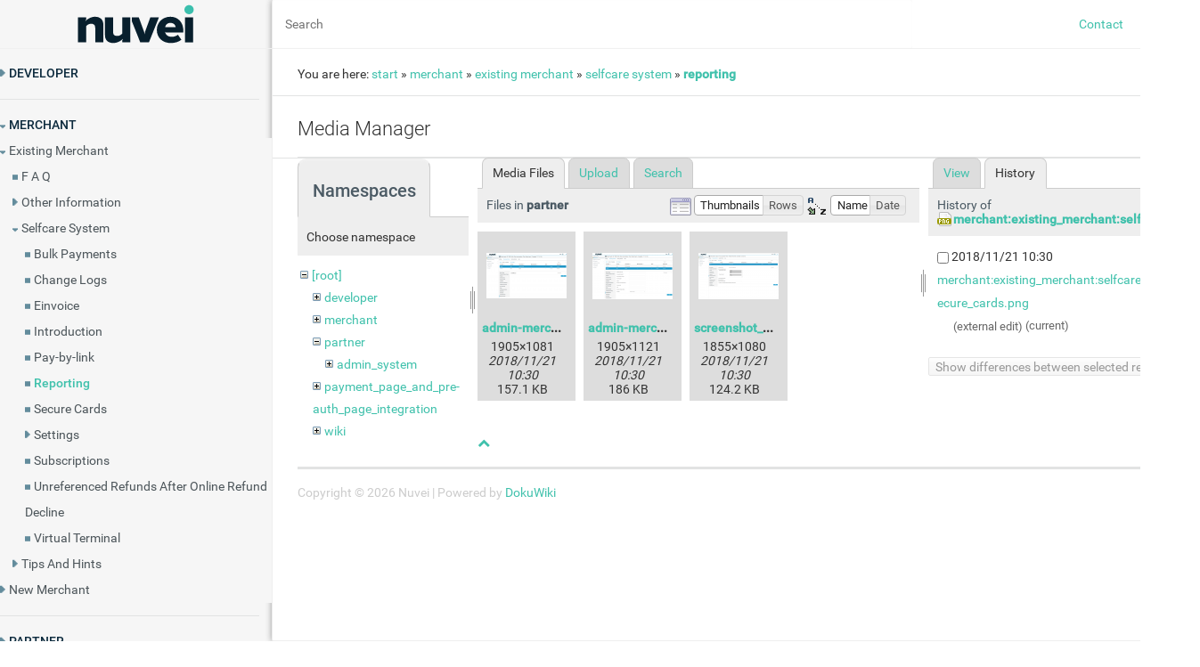

--- FILE ---
content_type: text/html; charset=utf-8
request_url: https://helpdesk.nuvei.com/doku.php?id=merchant:existing_merchant:selfcare_system:reporting&ns=partner&tab_files=files&do=media&tab_details=history&image=merchant%3Aexisting_merchant%3Aselfcare_system%3Asecure_cards.png
body_size: 5426
content:
<!DOCTYPE html>
<html xmlns="http://www.w3.org/1999/xhtml" xml:lang="en" lang="en" dir="ltr">
<head>
    <meta http-equiv="Content-Type" content="text/html; charset=utf-8" />
    <title>Nuvei Knowledge Base</title>
    <meta name="generator" content="DokuWiki"/>
<meta name="theme-color" content="#008800"/>
<meta name="robots" content="noindex,nofollow"/>
<link rel="search" type="application/opensearchdescription+xml" href="/lib/exe/opensearch.php" title="Documentation"/>
<link rel="start" href="/"/>
<link rel="contents" href="/doku.php?id=merchant:existing_merchant:selfcare_system:reporting&amp;do=index" title="Sitemap"/>
<link rel="manifest" href="/lib/exe/manifest.php"/>
<link rel="alternate" type="application/rss+xml" title="Recent Changes" href="/feed.php"/>
<link rel="alternate" type="application/rss+xml" title="Current namespace" href="/feed.php?mode=list&amp;ns=merchant:existing_merchant:selfcare_system"/>
<link rel="alternate" type="text/html" title="Plain HTML" href="/doku.php?do=export_xhtml&amp;id=merchant:existing_merchant:selfcare_system:reporting"/>
<link rel="alternate" type="text/plain" title="Wiki Markup" href="/doku.php?do=export_raw&amp;id=merchant:existing_merchant:selfcare_system:reporting"/>
<link rel="stylesheet" type="text/css" href="/lib/exe/css.php?t=dokuwiki&amp;tseed=77d59315edfa967f1476831ddfbc9160"/>
<!--[if gte IE 9]><!-->
<script type="text/javascript">/*<![CDATA[*/var NS='merchant:existing_merchant:selfcare_system';var JSINFO = {"id":"merchant:existing_merchant:selfcare_system:reporting","namespace":"merchant:existing_merchant:selfcare_system","ACT":"media","useHeadingNavigation":0,"useHeadingContent":0};
/*!]]>*/</script>
<script type="text/javascript" charset="utf-8" src="/lib/exe/jquery.php?tseed=23f888679b4f1dc26eef34902aca964f"></script>
<script type="text/javascript" charset="utf-8" src="/lib/exe/js.php?t=dokuwiki&amp;tseed=77d59315edfa967f1476831ddfbc9160"></script>
<!--<![endif]-->
    <link rel="shortcut icon" href="../lib/tpl/Nuvei/images/favicon.ico" />
<link rel="apple-touch-icon" href="../lib/tpl/Nuvei/images/apple-touch-icon.png" />

    <script type="text/javascript" charset="utf-8" src="/lib/tpl/dokuwiki/js/common.js"></script>
    <script type="text/javascript" charset="utf-8" src="/lib/tpl/dokuwiki/js/sidebar.js"></script>
    <!-- ********** HEADER ********** -->
    <link rel="stylesheet" type="text/css" href="/lib/tpl/dokuwiki/_admin.css"/>
    <link rel="stylesheet" type="text/css" href="/lib/tpl/Nuvei/css/main.css"/>
    <link rel="stylesheet" type="text/css" href="/lib/tpl/dokuwiki/css/font-mfizz-2.4.1/font-mfizz.css"/>
    <link rel="stylesheet" type="text/css" href="/lib/styles/printstyle.css"/>
    
</head>

<body class="whitebg">

<div class="dokuwiki" id="dokuwiki">        
        <div class="wrapper">

        <div class="plus_sidebar">

            <div id="wn_sidebar">
                
                                <div class="stylehead whiteStripe"> 
               
                    <div class="header">
                        <a href="/doku.php?id=start" class="logo" id="dokuwiki__top">
                        </a>
                    </div>
                    <!-- end of header -->

                </div>
                <!-- end of stylehead -->

                <ul class="index"><li><a href="?id=developer">Developer</a></li><div class="indent"><li><a href="?id=developer:api_specification">Api Specification</a></li><div class="indent"><li><a href="?id=developer:api_specification:account_updater">Account Updater</a></li><li><a href="?id=developer:api_specification:change_log">Change Log</a></li><li><a href="?id=developer:api_specification:glossary">Glossary</a></li><li><a href="?id=developer:api_specification:hpp_background_validation">Hpp Background Validation</a></li><li><a href="?id=developer:api_specification:hpp_bulk_payments_features">Hpp Bulk Payments Features</a></li><li><a href="?id=developer:api_specification:hpp_payment_features">Hpp Payment Features</a></li><li><a href="?id=developer:api_specification:hpp_payment_features_applepay">Hpp Payment Features Applepay</a></li><li><a href="?id=developer:api_specification:hpp_payment_features_googlepay">Hpp Payment Features Googlepay</a></li><li><a href="?id=developer:api_specification:hpp_secure_card_features">Hpp Secure Card Features</a></li><li><a href="?id=developer:api_specification:hpp_subscription_features">Hpp Subscription Features</a></li><li><a href="?id=developer:api_specification:response_codes_and_messages">Response Codes And Messages</a></li><li><a href="?id=developer:api_specification:special_fields_and_parameters">Special Fields And Parameters</a></li><li><a href="?id=developer:api_specification:video_tutorials">Video Tutorials</a></li><li><a href="?id=developer:api_specification:xml_3d_secure">Xml 3d Secure</a></li><li><a href="?id=developer:api_specification:xml_account_verification_features">Xml Account Verification Features</a></li><li><a href="?id=developer:api_specification:xml_payment_features">Xml Payment Features</a></li><li><a href="?id=developer:api_specification:xml_payment_features_applepay">Xml Payment Features Applepay</a></li><li><a href="?id=developer:api_specification:xml_payment_features_einvoice">Xml Payment Features Einvoice</a></li><li><a href="?id=developer:api_specification:xml_payment_features_googlepay">Xml Payment Features Googlepay</a></li><li><a href="?id=developer:api_specification:xml_secure_card_features">Xml Secure Card Features</a></li><li><a href="?id=developer:api_specification:xml_subscription_features">Xml Subscription Features</a></li><li><a href="?id=developer:api_specification:xml_terminal_features">Xml Terminal Features</a></li></div><li><a href="?id=developer:api_specification_ach_jh">Api Specification Ach Jh</a></li><li><a href="?id=developer:f_a_q">F A Q</a></li><li><a href="?id=developer:important_integration_settings">Important Integration Settings</a></li><li><a href="?id=developer:integration_docs">Integration Docs</a></li><div class="indent"><li><a href="?id=developer:integration_docs:sandbox_testing">Sandbox Testing</a></li><li><a href="?id=developer:integration_docs:testing-guide">Testing-guide</a></li></div><li><a href="?id=developer:plugins">Plugins</a></li><div class="indent"><li><a href="?id=developer:plugins:magento">Magento</a></li><li><a href="?id=developer:plugins:opencart">Opencart</a></li><li><a href="?id=developer:plugins:woocommerce">Woocommerce</a></li><li><a href="?id=developer:plugins:wpecommerce">Wpecommerce</a></li></div><li><a href="?id=developer:sample_codes">Sample Codes</a></li><div class="indent"><li><a href="?id=developer:sample_codes:java.xml">Java.xml</a></li><li><a href="?id=developer:sample_codes:net_hosted_payments">Net Hosted Payments</a></li><li><a href="?id=developer:sample_codes:net_hosted_secure_cards_amazon_solution">Net Hosted Secure Cards Amazon Solution</a></li><li><a href="?id=developer:sample_codes:net_xml_payments">Net Xml Payments</a></li><li><a href="?id=developer:sample_codes:net_xml_secure_cards">Net Xml Secure Cards</a></li><li><a href="?id=developer:sample_codes:net_xml_subscriptions">Net Xml Subscriptions</a></li><li><a href="?id=developer:sample_codes:php_hosted_payment_with_secure_card_storage">Php Hosted Payment With Secure Card Storage</a></li><li><a href="?id=developer:sample_codes:php_hosted_payments">Php Hosted Payments</a></li><li><a href="?id=developer:sample_codes:php_hosted_secure_card_amazon_solution">Php Hosted Secure Card Amazon Solution</a></li><li><a href="?id=developer:sample_codes:php_hosted_secure_cards">Php Hosted Secure Cards</a></li><li><a href="?id=developer:sample_codes:php_hosted_subscriptions">Php Hosted Subscriptions</a></li><li><a href="?id=developer:sample_codes:php_xml_payments">Php Xml Payments</a></li><li><a href="?id=developer:sample_codes:php_xml_payments_with_3d_secure">Php Xml Payments With 3d Secure</a></li><li><a href="?id=developer:sample_codes:php_xml_secure_cards">Php Xml Secure Cards</a></li><li><a href="?id=developer:sample_codes:php_xml_subscriptions">Php Xml Subscriptions</a></li></div><li><a href="?id=developer:understanding_the_integration">Understanding The Integration</a></li></div><li><a href="?id=merchant">Merchant</a></li><div class="indent"><li><a href="?id=merchant:existing_merchant">Existing Merchant</a></li><div class="indent"><li><a href="?id=merchant:existing_merchant:f_a_q">F A Q</a></li><li><a href="?id=merchant:existing_merchant:other_information">Other Information</a></li><div class="indent"><li><a href="?id=merchant:existing_merchant:other_information:3d_secure">3d Secure</a></li><li><a href="?id=merchant:existing_merchant:other_information:pay_fac">Pay Fac</a></li><li><a href="?id=merchant:existing_merchant:other_information:transaction_responses">Transaction Responses</a></li></div><li><a href="?id=merchant:existing_merchant:selfcare_system">Selfcare System</a></li><div class="indent"><li><a href="?id=merchant:existing_merchant:selfcare_system:bulk_payments">Bulk Payments</a></li><li><a href="?id=merchant:existing_merchant:selfcare_system:change_logs">Change Logs</a></li><li><a href="?id=merchant:existing_merchant:selfcare_system:einvoice">Einvoice</a></li><li><a href="?id=merchant:existing_merchant:selfcare_system:introduction">Introduction</a></li><li><a href="?id=merchant:existing_merchant:selfcare_system:pay-by-link">Pay-by-link</a></li><li><span class="active">Reporting</span></li><li><a href="?id=merchant:existing_merchant:selfcare_system:secure_cards">Secure Cards</a></li><li><a href="?id=merchant:existing_merchant:selfcare_system:settings">Settings</a></li><div class="indent"><li><a href="?id=merchant:existing_merchant:selfcare_system:settings:account_updater">Account Updater</a></li><li><a href="?id=merchant:existing_merchant:selfcare_system:settings:apple_pay">Apple Pay</a></li><li><a href="?id=merchant:existing_merchant:selfcare_system:settings:cards">Cards</a></li><li><a href="?id=merchant:existing_merchant:selfcare_system:settings:custom_fields">Custom Fields</a></li><li><a href="?id=merchant:existing_merchant:selfcare_system:settings:dynamic_descriptors">Dynamic Descriptors</a></li><li><a href="?id=merchant:existing_merchant:selfcare_system:settings:e-mail_alerts">E-mail Alerts</a></li><li><a href="?id=merchant:existing_merchant:selfcare_system:settings:enhanced_data_templates">Enhanced Data Templates</a></li><li><a href="?id=merchant:existing_merchant:selfcare_system:settings:pay_pages">Pay Pages</a></li><li><a href="?id=merchant:existing_merchant:selfcare_system:settings:receipt">Receipt</a></li><li><a href="?id=merchant:existing_merchant:selfcare_system:settings:routing_balancing">Routing Balancing</a></li><li><a href="?id=merchant:existing_merchant:selfcare_system:settings:sms_alerts">Sms Alerts</a></li><li><a href="?id=merchant:existing_merchant:selfcare_system:settings:terminal">Terminal</a></li><li><a href="?id=merchant:existing_merchant:selfcare_system:settings:users_delete_user">Users Delete User</a></li><li><a href="?id=merchant:existing_merchant:selfcare_system:settings:users_existing_user">Users Existing User</a></li><li><a href="?id=merchant:existing_merchant:selfcare_system:settings:users_new_user">Users New User</a></li><li><a href="?id=merchant:existing_merchant:selfcare_system:settings:users_permissions">Users Permissions</a></li></div><li><a href="?id=merchant:existing_merchant:selfcare_system:subscriptions">Subscriptions</a></li><li><a href="?id=merchant:existing_merchant:selfcare_system:unreferenced_refunds_after_online_refund_decline">Unreferenced Refunds After Online Refund Decline</a></li><li><a href="?id=merchant:existing_merchant:selfcare_system:virtual_terminal">Virtual Terminal</a></li></div><li><a href="?id=merchant:existing_merchant:tips_and_hints">Tips And Hints</a></li><div class="indent"><li><a href="?id=merchant:existing_merchant:tips_and_hints:glossary">Glossary</a></li><li><a href="?id=merchant:existing_merchant:tips_and_hints:how_to">How To</a></li><li><a href="?id=merchant:existing_merchant:tips_and_hints:what_is">What Is</a></li></div></div><li><a href="?id=merchant:new_merchant">New Merchant</a></li><div class="indent"><li><a href="?id=merchant:new_merchant:benefits">Benefits</a></li><li><a href="?id=merchant:new_merchant:products">Products</a></li></div></div><li><a href="?id=partner">Partner</a></li><div class="indent"><li><a href="?id=partner:admin_system">Admin System</a></li><div class="indent"><li><a href="?id=partner:admin_system:feature_information">Feature Information</a></li><li><a href="?id=partner:admin_system:introduction">Introduction</a></li><li><a href="?id=partner:admin_system:merchant_details">Merchant Details</a></li><li><a href="?id=partner:admin_system:terminal_setup">Terminal Setup</a></li><li><a href="?id=partner:admin_system:users">Users</a></li></div></div></ul>            </div>


            <div class="page">

                <div class="page_header">
                    <form action="/doku.php?id=start" method="get" role="search" class="search doku_form" id="dw__search" accept-charset="utf-8"><input type="hidden" name="do" value="search" /><input type="hidden" name="id" value="merchant:existing_merchant:selfcare_system:reporting" /><div class="no"><input name="q" type="text" class="edit" title="[F]" accesskey="f" placeholder="Search" autocomplete="on" id="qsearch__in" value="" /><button value="1" type="submit" title="Search">Search</button><div id="qsearch__out" class="ajax_qsearch JSpopup"></div></div></form>
                    <div id="custom_menu">
                        <ul>
                            <li><a href="https://testhelpdesknuveicom.worldnettps.com/doku.php?id=contact_general">Contact</a></li>
                            <li><a href="/doku.php?do=login">Log In</a></li>                        </ul>
                    </div>

                </div>

                
                
                                    <div class="breadcrumbs"><div class="content"><span class="bchead">You are here: </span><span class="home"><bdi><a href="/doku.php?id=start" class="wikilink1" title="start">start</a></bdi></span> » <bdi><a href="/doku.php?id=merchant" class="wikilink1" title="merchant">merchant</a></bdi> » <bdi><a href="/doku.php?id=merchant:existing_merchant" class="wikilink1" title="merchant:existing_merchant">existing_merchant</a></bdi> » <bdi><a href="/doku.php?id=merchant:existing_merchant:selfcare_system" class="wikilink1" title="merchant:existing_merchant:selfcare_system">selfcare_system</a></bdi> » <bdi><span class="curid"><a href="/doku.php?id=merchant:existing_merchant:selfcare_system:reporting" class="wikilink1" title="merchant:existing_merchant:selfcare_system:reporting">reporting</a></span></bdi></div></div>                
                <div id="wn_main_window"></div> 

                <div class="article">

                    <button class="article">Select Article <a class="button-down-to-x"></a></button><div id="listnavigation"><ul class="index"><li><a href="?id=developer">Developer</a></li><div class="indent"><li><a href="?id=developer:api_specification">Api Specification</a></li><div class="indent"><li><a href="?id=developer:api_specification:account_updater">Account Updater</a></li><li><a href="?id=developer:api_specification:change_log">Change Log</a></li><li><a href="?id=developer:api_specification:glossary">Glossary</a></li><li><a href="?id=developer:api_specification:hpp_background_validation">Hpp Background Validation</a></li><li><a href="?id=developer:api_specification:hpp_bulk_payments_features">Hpp Bulk Payments Features</a></li><li><a href="?id=developer:api_specification:hpp_payment_features">Hpp Payment Features</a></li><li><a href="?id=developer:api_specification:hpp_payment_features_applepay">Hpp Payment Features Applepay</a></li><li><a href="?id=developer:api_specification:hpp_payment_features_googlepay">Hpp Payment Features Googlepay</a></li><li><a href="?id=developer:api_specification:hpp_secure_card_features">Hpp Secure Card Features</a></li><li><a href="?id=developer:api_specification:hpp_subscription_features">Hpp Subscription Features</a></li><li><a href="?id=developer:api_specification:response_codes_and_messages">Response Codes And Messages</a></li><li><a href="?id=developer:api_specification:special_fields_and_parameters">Special Fields And Parameters</a></li><li><a href="?id=developer:api_specification:video_tutorials">Video Tutorials</a></li><li><a href="?id=developer:api_specification:xml_3d_secure">Xml 3d Secure</a></li><li><a href="?id=developer:api_specification:xml_account_verification_features">Xml Account Verification Features</a></li><li><a href="?id=developer:api_specification:xml_payment_features">Xml Payment Features</a></li><li><a href="?id=developer:api_specification:xml_payment_features_applepay">Xml Payment Features Applepay</a></li><li><a href="?id=developer:api_specification:xml_payment_features_einvoice">Xml Payment Features Einvoice</a></li><li><a href="?id=developer:api_specification:xml_payment_features_googlepay">Xml Payment Features Googlepay</a></li><li><a href="?id=developer:api_specification:xml_secure_card_features">Xml Secure Card Features</a></li><li><a href="?id=developer:api_specification:xml_subscription_features">Xml Subscription Features</a></li><li><a href="?id=developer:api_specification:xml_terminal_features">Xml Terminal Features</a></li></div><li><a href="?id=developer:api_specification_ach_jh">Api Specification Ach Jh</a></li><li><a href="?id=developer:f_a_q">F A Q</a></li><li><a href="?id=developer:important_integration_settings">Important Integration Settings</a></li><li><a href="?id=developer:integration_docs">Integration Docs</a></li><div class="indent"><li><a href="?id=developer:integration_docs:sandbox_testing">Sandbox Testing</a></li><li><a href="?id=developer:integration_docs:testing-guide">Testing-guide</a></li></div><li><a href="?id=developer:plugins">Plugins</a></li><div class="indent"><li><a href="?id=developer:plugins:magento">Magento</a></li><li><a href="?id=developer:plugins:opencart">Opencart</a></li><li><a href="?id=developer:plugins:woocommerce">Woocommerce</a></li><li><a href="?id=developer:plugins:wpecommerce">Wpecommerce</a></li></div><li><a href="?id=developer:sample_codes">Sample Codes</a></li><div class="indent"><li><a href="?id=developer:sample_codes:java.xml">Java.xml</a></li><li><a href="?id=developer:sample_codes:net_hosted_payments">Net Hosted Payments</a></li><li><a href="?id=developer:sample_codes:net_hosted_secure_cards_amazon_solution">Net Hosted Secure Cards Amazon Solution</a></li><li><a href="?id=developer:sample_codes:net_xml_payments">Net Xml Payments</a></li><li><a href="?id=developer:sample_codes:net_xml_secure_cards">Net Xml Secure Cards</a></li><li><a href="?id=developer:sample_codes:net_xml_subscriptions">Net Xml Subscriptions</a></li><li><a href="?id=developer:sample_codes:php_hosted_payment_with_secure_card_storage">Php Hosted Payment With Secure Card Storage</a></li><li><a href="?id=developer:sample_codes:php_hosted_payments">Php Hosted Payments</a></li><li><a href="?id=developer:sample_codes:php_hosted_secure_card_amazon_solution">Php Hosted Secure Card Amazon Solution</a></li><li><a href="?id=developer:sample_codes:php_hosted_secure_cards">Php Hosted Secure Cards</a></li><li><a href="?id=developer:sample_codes:php_hosted_subscriptions">Php Hosted Subscriptions</a></li><li><a href="?id=developer:sample_codes:php_xml_payments">Php Xml Payments</a></li><li><a href="?id=developer:sample_codes:php_xml_payments_with_3d_secure">Php Xml Payments With 3d Secure</a></li><li><a href="?id=developer:sample_codes:php_xml_secure_cards">Php Xml Secure Cards</a></li><li><a href="?id=developer:sample_codes:php_xml_subscriptions">Php Xml Subscriptions</a></li></div><li><a href="?id=developer:understanding_the_integration">Understanding The Integration</a></li></div><li><a href="?id=merchant">Merchant</a></li><div class="indent"><li><a href="?id=merchant:existing_merchant">Existing Merchant</a></li><div class="indent"><li><a href="?id=merchant:existing_merchant:f_a_q">F A Q</a></li><li><a href="?id=merchant:existing_merchant:other_information">Other Information</a></li><div class="indent"><li><a href="?id=merchant:existing_merchant:other_information:3d_secure">3d Secure</a></li><li><a href="?id=merchant:existing_merchant:other_information:pay_fac">Pay Fac</a></li><li><a href="?id=merchant:existing_merchant:other_information:transaction_responses">Transaction Responses</a></li></div><li><a href="?id=merchant:existing_merchant:selfcare_system">Selfcare System</a></li><div class="indent"><li><a href="?id=merchant:existing_merchant:selfcare_system:bulk_payments">Bulk Payments</a></li><li><a href="?id=merchant:existing_merchant:selfcare_system:change_logs">Change Logs</a></li><li><a href="?id=merchant:existing_merchant:selfcare_system:einvoice">Einvoice</a></li><li><a href="?id=merchant:existing_merchant:selfcare_system:introduction">Introduction</a></li><li><a href="?id=merchant:existing_merchant:selfcare_system:pay-by-link">Pay-by-link</a></li><li><span class="active">Reporting</span></li><li><a href="?id=merchant:existing_merchant:selfcare_system:secure_cards">Secure Cards</a></li><li><a href="?id=merchant:existing_merchant:selfcare_system:settings">Settings</a></li><div class="indent"><li><a href="?id=merchant:existing_merchant:selfcare_system:settings:account_updater">Account Updater</a></li><li><a href="?id=merchant:existing_merchant:selfcare_system:settings:apple_pay">Apple Pay</a></li><li><a href="?id=merchant:existing_merchant:selfcare_system:settings:cards">Cards</a></li><li><a href="?id=merchant:existing_merchant:selfcare_system:settings:custom_fields">Custom Fields</a></li><li><a href="?id=merchant:existing_merchant:selfcare_system:settings:dynamic_descriptors">Dynamic Descriptors</a></li><li><a href="?id=merchant:existing_merchant:selfcare_system:settings:e-mail_alerts">E-mail Alerts</a></li><li><a href="?id=merchant:existing_merchant:selfcare_system:settings:enhanced_data_templates">Enhanced Data Templates</a></li><li><a href="?id=merchant:existing_merchant:selfcare_system:settings:pay_pages">Pay Pages</a></li><li><a href="?id=merchant:existing_merchant:selfcare_system:settings:receipt">Receipt</a></li><li><a href="?id=merchant:existing_merchant:selfcare_system:settings:routing_balancing">Routing Balancing</a></li><li><a href="?id=merchant:existing_merchant:selfcare_system:settings:sms_alerts">Sms Alerts</a></li><li><a href="?id=merchant:existing_merchant:selfcare_system:settings:terminal">Terminal</a></li><li><a href="?id=merchant:existing_merchant:selfcare_system:settings:users_delete_user">Users Delete User</a></li><li><a href="?id=merchant:existing_merchant:selfcare_system:settings:users_existing_user">Users Existing User</a></li><li><a href="?id=merchant:existing_merchant:selfcare_system:settings:users_new_user">Users New User</a></li><li><a href="?id=merchant:existing_merchant:selfcare_system:settings:users_permissions">Users Permissions</a></li></div><li><a href="?id=merchant:existing_merchant:selfcare_system:subscriptions">Subscriptions</a></li><li><a href="?id=merchant:existing_merchant:selfcare_system:unreferenced_refunds_after_online_refund_decline">Unreferenced Refunds After Online Refund Decline</a></li><li><a href="?id=merchant:existing_merchant:selfcare_system:virtual_terminal">Virtual Terminal</a></li></div><li><a href="?id=merchant:existing_merchant:tips_and_hints">Tips And Hints</a></li><div class="indent"><li><a href="?id=merchant:existing_merchant:tips_and_hints:glossary">Glossary</a></li><li><a href="?id=merchant:existing_merchant:tips_and_hints:how_to">How To</a></li><li><a href="?id=merchant:existing_merchant:tips_and_hints:what_is">What Is</a></li></div></div><li><a href="?id=merchant:new_merchant">New Merchant</a></li><div class="indent"><li><a href="?id=merchant:new_merchant:benefits">Benefits</a></li><li><a href="?id=merchant:new_merchant:products">Products</a></li></div></div><li><a href="?id=partner">Partner</a></li><div class="indent"><li><a href="?id=partner:admin_system">Admin System</a></li><div class="indent"><li><a href="?id=partner:admin_system:feature_information">Feature Information</a></li><li><a href="?id=partner:admin_system:introduction">Introduction</a></li><li><a href="?id=partner:admin_system:merchant_details">Merchant Details</a></li><li><a href="?id=partner:admin_system:terminal_setup">Terminal Setup</a></li><li><a href="?id=partner:admin_system:users">Users</a></li></div></div></ul></div>                    <!-- wikipage start -->
                    <div id="mediamanager__page">
<h1>Media Manager</h1>
<div class="panel namespaces">
<h2>Namespaces</h2>
<div class="panelHeader">Choose namespace</div>
<div class="panelContent" id="media__tree">

<ul class="idx">
<li class="media level0 open"><img src="/lib/images/minus.gif" alt="−" /><div class="li"><a href="/doku.php?id=merchant:existing_merchant:selfcare_system:reporting&amp;ns=&amp;tab_files=files&amp;do=media&amp;tab_details=history&amp;image=merchant%3Aexisting_merchant%3Aselfcare_system%3Asecure_cards.png" class="idx_dir">[root]</a></div>
<ul class="idx">
<li class="media level1 closed"><img src="/lib/images/plus.gif" alt="+" /><div class="li"><a href="/doku.php?id=merchant:existing_merchant:selfcare_system:reporting&amp;ns=developer&amp;tab_files=files&amp;do=media&amp;tab_details=history&amp;image=merchant%3Aexisting_merchant%3Aselfcare_system%3Asecure_cards.png" class="idx_dir">developer</a></div></li>
<li class="media level1 closed"><img src="/lib/images/plus.gif" alt="+" /><div class="li"><a href="/doku.php?id=merchant:existing_merchant:selfcare_system:reporting&amp;ns=merchant&amp;tab_files=files&amp;do=media&amp;tab_details=history&amp;image=merchant%3Aexisting_merchant%3Aselfcare_system%3Asecure_cards.png" class="idx_dir">merchant</a></div></li>
<li class="media level1 open"><img src="/lib/images/minus.gif" alt="−" /><div class="li"><a href="/doku.php?id=merchant:existing_merchant:selfcare_system:reporting&amp;ns=partner&amp;tab_files=files&amp;do=media&amp;tab_details=history&amp;image=merchant%3Aexisting_merchant%3Aselfcare_system%3Asecure_cards.png" class="idx_dir">partner</a></div>
<ul class="idx">
<li class="media level2 closed"><img src="/lib/images/plus.gif" alt="+" /><div class="li"><a href="/doku.php?id=merchant:existing_merchant:selfcare_system:reporting&amp;ns=partner%3Aadmin_system&amp;tab_files=files&amp;do=media&amp;tab_details=history&amp;image=merchant%3Aexisting_merchant%3Aselfcare_system%3Asecure_cards.png" class="idx_dir">admin_system</a></div></li>
</ul>
</li>
<li class="media level1 closed"><img src="/lib/images/plus.gif" alt="+" /><div class="li"><a href="/doku.php?id=merchant:existing_merchant:selfcare_system:reporting&amp;ns=payment_page_and_pre-auth_page_integration&amp;tab_files=files&amp;do=media&amp;tab_details=history&amp;image=merchant%3Aexisting_merchant%3Aselfcare_system%3Asecure_cards.png" class="idx_dir">payment_page_and_pre-auth_page_integration</a></div></li>
<li class="media level1 closed"><img src="/lib/images/plus.gif" alt="+" /><div class="li"><a href="/doku.php?id=merchant:existing_merchant:selfcare_system:reporting&amp;ns=wiki&amp;tab_files=files&amp;do=media&amp;tab_details=history&amp;image=merchant%3Aexisting_merchant%3Aselfcare_system%3Asecure_cards.png" class="idx_dir">wiki</a></div></li>
</ul></li>
</ul>
</div>
</div>
<div class="panel filelist">
<h2 class="a11y">Media Files</h2>
<ul class="tabs">
<li><strong>Media Files</strong></li>
<li><a href="/doku.php?id=merchant:existing_merchant:selfcare_system:reporting&amp;tab_files=upload&amp;do=media&amp;tab_details=history&amp;image=merchant%3Aexisting_merchant%3Aselfcare_system%3Asecure_cards.png&amp;ns=partner">Upload</a></li>
<li><a href="/doku.php?id=merchant:existing_merchant:selfcare_system:reporting&amp;tab_files=search&amp;do=media&amp;tab_details=history&amp;image=merchant%3Aexisting_merchant%3Aselfcare_system%3Asecure_cards.png&amp;ns=partner">Search</a></li>
</ul>
<div class="panelHeader">
<h3>Files in <strong>partner</strong></h3>
<form class="options" method="get" action="/doku.php?id=merchant:existing_merchant:selfcare_system:reporting" accept-charset="utf-8"><div class="no">
<input type="hidden" name="do" value="media" /><input type="hidden" name="tab_files" value="files" /><input type="hidden" name="tab_details" value="history" /><input type="hidden" name="image" value="merchant:existing_merchant:selfcare_system:secure_cards.png" /><input type="hidden" name="ns" value="partner" /><ul>
<li class="listType"><label class="thumbs" for="listType__thumbs"><input type="radio" id="listType__thumbs" name="list_dwmedia" value="thumbs" checked="checked" /> <span>Thumbnails</span></label>
<label class="rows" for="listType__rows"><input type="radio" id="listType__rows" name="list_dwmedia" value="rows" /> <span>Rows</span></label>
</li>
<li class="sortBy"><label class="name" for="sortBy__name"><input type="radio" id="sortBy__name" name="sort_dwmedia" value="name" checked="checked" /> <span>Name</span></label>
<label class="date" for="sortBy__date"><input type="radio" id="sortBy__date" name="sort_dwmedia" value="date" /> <span>Date</span></label>
</li>
<li><button type="submit">Apply</button>
</li>
</ul>
</div></form>
</div>
<div class="panelContent">
<ul class="thumbs"><li><dl title="partner:admin-merchant-processingterminal-decryptxdevices.png">
<dt><a id="l_:partner:admin-merchant-processingterminal-decryptxdevices.png" class="image thumb" href="/doku.php?id=merchant:existing_merchant:selfcare_system:reporting&amp;image=partner%3Aadmin-merchant-processingterminal-decryptxdevices.png&amp;ns=partner&amp;tab_details=view&amp;do=media&amp;tab_files=files"><img src="/lib/exe/fetch.php?w=90&amp;h=51&amp;t=1542814254&amp;tok=4e6a27&amp;media=partner:admin-merchant-processingterminal-decryptxdevices.png" alt="partner:admin-merchant-processingterminal-decryptxdevices.png" /></a></dt>
<dd class="name"><a href="/doku.php?id=merchant:existing_merchant:selfcare_system:reporting&amp;image=partner%3Aadmin-merchant-processingterminal-decryptxdevices.png&amp;ns=partner&amp;tab_details=view&amp;do=media&amp;tab_files=files" id="h_:partner:admin-merchant-processingterminal-decryptxdevices.png">admin-merchant-processingterminal-decryptxdevices.png</a></dd>
<dd class="size">1905&#215;1081</dd>
<dd class="date">2018/11/21 10:30</dd>
<dd class="filesize">157.1 KB</dd>
</dl></li>
<li><dl title="partner:admin-merchant-processingterminal-draft256.png">
<dt><a id="l_:partner:admin-merchant-processingterminal-draft256.png" class="image thumb" href="/doku.php?id=merchant:existing_merchant:selfcare_system:reporting&amp;image=partner%3Aadmin-merchant-processingterminal-draft256.png&amp;ns=partner&amp;tab_details=view&amp;do=media&amp;tab_files=files"><img src="/lib/exe/fetch.php?w=90&amp;h=52&amp;t=1542814254&amp;tok=cd9cf1&amp;media=partner:admin-merchant-processingterminal-draft256.png" alt="partner:admin-merchant-processingterminal-draft256.png" /></a></dt>
<dd class="name"><a href="/doku.php?id=merchant:existing_merchant:selfcare_system:reporting&amp;image=partner%3Aadmin-merchant-processingterminal-draft256.png&amp;ns=partner&amp;tab_details=view&amp;do=media&amp;tab_files=files" id="h_:partner:admin-merchant-processingterminal-draft256.png">admin-merchant-processingterminal-draft256.png</a></dd>
<dd class="size">1905&#215;1121</dd>
<dd class="date">2018/11/21 10:30</dd>
<dd class="filesize">186 KB</dd>
</dl></li>
<li><dl title="partner:screenshot_from_2018-10-26_10-44-16.png">
<dt><a id="l_:partner:screenshot_from_2018-10-26_10-44-16.png" class="image thumb" href="/doku.php?id=merchant:existing_merchant:selfcare_system:reporting&amp;image=partner%3Ascreenshot_from_2018-10-26_10-44-16.png&amp;ns=partner&amp;tab_details=view&amp;do=media&amp;tab_files=files"><img src="/lib/exe/fetch.php?w=90&amp;h=52&amp;t=1542814254&amp;tok=55d7dc&amp;media=partner:screenshot_from_2018-10-26_10-44-16.png" alt="partner:screenshot_from_2018-10-26_10-44-16.png" /></a></dt>
<dd class="name"><a href="/doku.php?id=merchant:existing_merchant:selfcare_system:reporting&amp;image=partner%3Ascreenshot_from_2018-10-26_10-44-16.png&amp;ns=partner&amp;tab_details=view&amp;do=media&amp;tab_files=files" id="h_:partner:screenshot_from_2018-10-26_10-44-16.png">screenshot_from_2018-10-26_10-44-16.png</a></dd>
<dd class="size">1855&#215;1080</dd>
<dd class="date">2018/11/21 10:30</dd>
<dd class="filesize">124.2 KB</dd>
</dl></li>
</ul>
</div>
</div>
<div class="panel file">
<h2 class="a11y">File</h2>
<ul class="tabs">
<li><a href="/doku.php?id=merchant:existing_merchant:selfcare_system:reporting&amp;tab_details=view&amp;do=media&amp;tab_files=files&amp;image=merchant%3Aexisting_merchant%3Aselfcare_system%3Asecure_cards.png&amp;ns=partner">View</a></li>
<li><strong>History</strong></li>
</ul>
<div class="panelHeader"><h3>History of <strong><a href="/lib/exe/fetch.php?media=merchant:existing_merchant:selfcare_system:secure_cards.png" class="select mediafile mf_png" title="View original file">merchant:existing_merchant:selfcare_system:secure_cards.png</a></strong></h3></div>
<div class="panelContent">
<form id="page__revisions" class="changes" action="/doku.php?id=merchant:existing_merchant:selfcare_system:reporting&amp;image=merchant%3Aexisting_merchant%3Aselfcare_system%3Asecure_cards.png&amp;do=media&amp;tab_files=files&amp;tab_details=history&amp;ns=partner" method="post" accept-charset="utf-8"><div class="no">
<input type="hidden" name="sectok" value="" /><input type="hidden" name="mediado" value="diff" /><ul >
<li >
<div class="li">
<input type="checkbox" name="rev2[]" value="current"/>
<span class="date">
2018/11/21 10:30</span>
<img src="/lib/images/blank.gif" width="15" height="11" alt="" /><a class="wikilink1" href="/doku.php?id=merchant:existing_merchant:selfcare_system:reporting&amp;image=merchant%3Aexisting_merchant%3Aselfcare_system%3Asecure_cards.png&amp;tab_details=view&amp;do=media&amp;tab_files=files&amp;ns=partner">
merchant:existing_merchant:selfcare_system:secure_cards.png</a>
<div >
<span class="user">
(external edit)</span>
(current)</div>
</div>
</li>
</ul>
<button type="submit">Show differences between selected revisions</button>
</div></form>
<div class="pagenav"></div></div>
</div>
</div>

                        <!-- wikipage stop -->
                                        </div>
            
                <div class="stylefoot">
                    <a class="nolink" href="#dw__search">
                        <!-- <button class="button" value="" title=""> -->
                            <span class="fa fa-chevron-up"></span>
                        <!-- </button> -->
                    </a>
                    
                    <div class="footerColumns">

                        <div class="col">
                            <h4>Worldnet</h4>
                            <ul>
                                <li>
                                    <a href="test.html">About Worldnet</a>
                                </li>
                                <li>
                                    <a href="test.html">Solutions</a>
                                </li>
                                <li>
                                    <a href="test.html">Plans & Pricing</a>
                                </li>
                            </ul>
                        </div>

                        <div class="col">
                            <h4>Learn More</h4>
                            <ul>
                                <li>
                                    <a href="test.html">PCI Compliance</a>
                                </li>
                                <li>
                                    <a href="test.html">Video Tutorials</a>
                                </li>
                                <li>
                                    <a href="test.html">General FAQ</a>
                                </li>
                            </ul>
                        </div>

                        <div class="col">
                            <h4>Request</h4>
                            <ul>
                                <li>
                                    <a href="test.html">Selfcare System Demo</a>
                                </li>
                                <li>
                                    <a href="test.html">Admin System Demo</a>
                                </li>
                                <li>
                                    <a href="test.html">Test Account</a>
                                </li>
                            </ul>
                        </div>

                        <div class="col">
                            <h4>Contact Us</h4>
                            <ul>
                                <li>
                                    <a href="test.html">Support Team</a>
                                </li>
                                <li>
                                    <a href="test.html">Sales Team</a>
                                </li>
                                <li>
                                    <a href="test.html">Send us your questions</a>
                                </li>
                            </ul>                                
                        </div>

                    </div>

                    

                    <div class="copy">
                        Copyright © 2026 Nuvei | Powered by <a href="https://www.dokuwiki.org/" target="_blank">DokuWiki</a>
                        <div>
                                                    </div>
                        <div>
                                                    </div>

                    </div>

                </div>

            </div>
            <!-- end of page -->

            <div class="no">
                <img src="/lib/exe/indexer.php?id=merchant%3Aexisting_merchant%3Aselfcare_system%3Areporting&amp;1769977503" width="2" height="1" alt="" />            </div>

        </div>
        <!-- end of plus_sidebar -->
        




    </div>
    <!-- end of wrapper -->
        
</div>
<!-- end of dokuwiki -->


<div class="license">Except where otherwise noted, content on this wiki is licensed under the following license: <bdi><a href="http://creativecommons.org/licenses/by-sa/4.0/" rel="license" class="urlextern">CC Attribution-Share Alike 4.0 International</a></bdi></div>
</body>
</html> 


--- FILE ---
content_type: text/css
request_url: https://helpdesk.nuvei.com/lib/styles/printstyle.css
body_size: 270
content:
@media print {
  div#custom_menu{
  	display: none;
  }
  div.header{
  	display: none;
  }
  th{
  	padding:10px;
  	overflow-x: none;
  	border:none;
  
  }
  .dokuwiki table.diff .diff-deletedline {
  	background-color: #fdd;
  }
  .dokuwiki table.diff .diff-addedline{
  	background-color: #cfc;
  }
  div.ChangeLog{
  	display: none;
  }
  div.bar-left{
  	display: none;
  }
  div.stylehead {
  	display: none;
  }
  .export {
  	display: none;
  }
  div.stylefoot{
  	display: none;
  }
  .table {
  	border:none;
  	overflow-x: none;
  	width:101%;
  }
  div#wn_sidebar{
    display: none;
  }
  div.dokuwiki table.diff {
    overflow-x: none;
    border:none;
  }
}